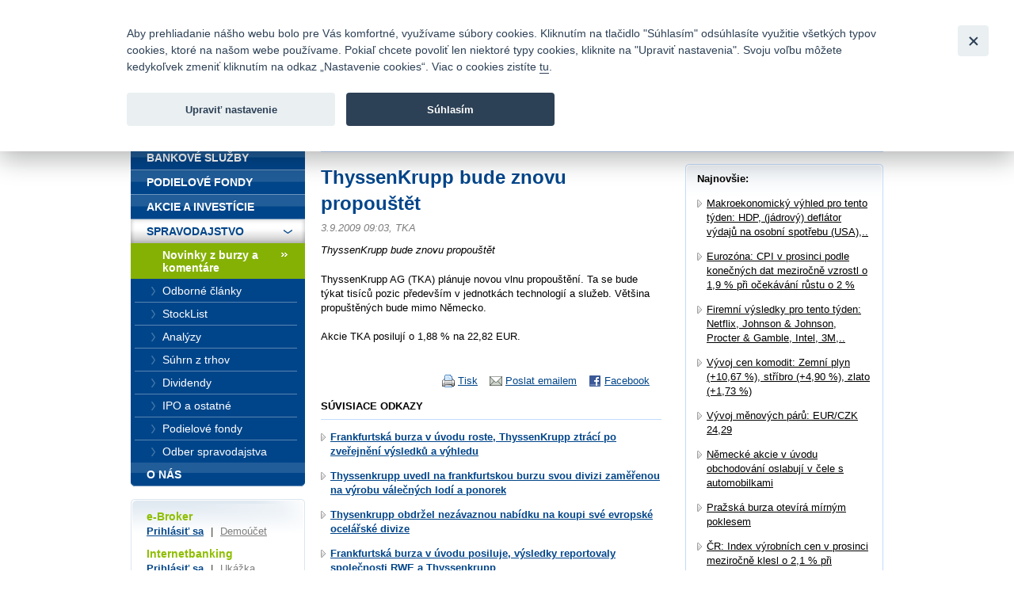

--- FILE ---
content_type: text/html; charset=UTF-8
request_url: https://www.fio.sk/spravodajstvo/novinky-z-burzy-komentare/73636-thyssenkrupp-bude-znovu-propoustet
body_size: 20252
content:
<!DOCTYPE html>
<html xmlns="http://www.w3.org/1999/xhtml" xml:lang="cs" lang="cs">
<head>
    <base href="https://www.fio.sk/"/>
    <meta http-equiv="content-type" content="text/html; charset=utf-8"/>
    <meta http-equiv="content-language" content="cs"/>
    <title>  ThyssenKrupp bude znovu propouštět | Fio banka</title>
            <meta name="description" content="  ThyssenKrupp bude znovu propouštět"/>
                                <meta property="og:title" content="  ThyssenKrupp bude znovu propouštět | Fio banka" />
                    <meta property="og:description" content="  ThyssenKrupp bude znovu propouštět" />
                    <meta property="og:type" content="article" />
                    <meta name="twitter:card" content="summary">
                    <meta property="og:image" content="gfx/logoFioSquare.png" />
                    <meta property="og:image:width" content="300" />
                    <meta property="og:image:height" content="300" />
                    <meta property="og:url" content="https://www.fio.sk/spravodajstvo/novinky-z-burzy-komentare/73636-thyssenkrupp-bude-znovu-propoustet" />
                    <meta name="twitter:site" content="@FIO_banka">
            
    <link rel="icon" type="image/png" sizes="16x16" href="/gfx/favicons/favicon-16x16.png">
    <link rel="icon" type="image/png" sizes="32x32" href="/gfx/favicons/favicon-32x32.png">
    <link rel="apple-touch-icon" sizes="180x180" href="/gfx/favicons/apple-touch-icon.png">


	<link rel="stylesheet" type="text/css" href="/css/fio.css?10062024" media="screen,projection"/>
	<link rel="stylesheet" type="text/css" href="/css/fio-print.css" media="print"/>
	<link rel="stylesheet" href="/css/fa/all.min.css">
	<!--[if lt IE 8]>
	<link rel="stylesheet" type="text/css" href="/css/fio-msie.css" media="screen,projection,tv"/>	<![endif]-->

                
    <script type="text/javascript" src="/js/lib/jquery-3.6.4.min.js?15132024"></script>

        
        
    <script type="text/javascript" src="/js/common.js?15132024"></script>
                            

            <!-- Google Tag Manager -->
            <noscript>
                <iframe src="//www.googletagmanager.com/ns.html?id=GTM-PHDL42" height="0" width="0"
                        style="display:none;visibility:hidden"></iframe>
            </noscript>
            <script src="/js/GTM_start.js?15132024"></script>
            <script src="/js/GTM_sk.js?15132024"></script>
            <!-- End Google Tag Manager -->
        
                    </head>

<body data-lng="3">
<div id="page">
    


<div id="headline">
    <div class="lang">
					                <strong>Slovensky</strong>
						                <span class="sep">|</span>
								                <a href="/news/market-news-and-commentary?lng=4">
					English
                </a>
								    </div>

    <div class="menu">
        		<a href="/o-nas/kontakty">Kontakty</a>
        
                <span class="sep">|</span>
		<a href="/o-nas/manualy-dokumenty-cenniky/cenniky-sadzobniky">Cenník</a>
        
                <span class="sep">|</span>
		<a href="/o-nas/kariera">Kariéra</a>
        
                <span class="sep">|</span>
		<a href="/o-nas/napiste-nam">Napíšte nám</a>
        
                <span class="sep">|</span>
        <a href="/o-nas/faq">Časté otázky</a>
        
        
                <span class="sep">|</span>
        <a href="/bezpecnost">Bezpečnosť</a>
            </div>
</div>
<div id="headphone">
	Infomail: <big>fio@fio.sk</big>
</div>

<div class="cleaner"><hr /></div>

<div id="header">
    <div class="inner">

		
		            <div class="logo">
				
                <strong>
                    <a href="">
						Fio banka<span>&nbsp;</span>
                    </a>
                </strong>
            </div>
		
        <div class="motto">
            <div class="in">
				Fio banka sa zameriava na poskytovanie bežných bankových <br> služieb bez poplatkov a investícií do cenných papierov.
            </div>
        </div>
                    <div class="search">
                <form action="/vyhladavanie">
                    <div>
                        <span class="input"><input type="text" id="q" name="q" class="text"/></span>
                        <input type="image" src="./gfx/search-button.gif" class="imgbutton" name="SearchB" />
                    </div>
                </form>
            </div>
        
        <div class="cleaner"><hr /></div>
    </div>
</div>

<div id="content">    

    
    
	
<div class="crumbs">
  <div>
  	<a href="/">Úvod</a>
  	        <span class="sep">&gt;</span>
                    <a href="/spravodajstvo">Spravodajstvo</a>
          	        <span class="sep">&gt;</span>
                    <a href="/spravodajstvo/novinky-z-burzy-komentare">Novinky z burzy a komentáre</a>
          	        <span class="sep">&gt;</span>
                                
            <strong>  ThyssenKrupp bude znovu propouštět</strong>
          	  </div>
</div>

    <div class="layout2">
        
        <div class="content1">
                    <h1>  ThyssenKrupp bude znovu propouštět</h1>
            <div class="section3 newsSection">
                <p class="meta">
                    3.9.2009 09:03,                                             TKA                                    </p>
                                    <p class="perex">  ThyssenKrupp bude znovu propouštět</p>
                                                    <p>ThyssenKrupp AG (TKA) plánuje novou vlnu propouštění. Ta se bude týkat tisíců pozic především v jednotkách technologií a služeb. Většina propuštěných bude mimo Německo.<BR><BR>Akcie TKA posilují o 1,88 % na 22,82 EUR.</p>
                                            </div>
            
            <div class="articleActions">
                <a href="http://www.facebook.com/share.php?u=http://www.fio.sk/spravodajstvo/novinky-z-burzy-komentare/73636-thyssenkrupp-bude-znovu-propoustet" class="action facebook">
                    Facebook
                </a>
                                
                <a href="mailto:?subject=  ThyssenKrupp bude znovu propoustet&amp;body=ThyssenKrupp bude znovu propouštět%0A%0AThyssenKrupp AG (TKA) plánuje novou vlnu propouštění. Ta se bude týkat tisíců pozic především v jednotkách technologií a služeb. Většina propuštěných bude mimo Německo.Akcie TKA posilují o 1,88 % na 22,82...%0A%0A%0A Celou zprávu si můžete přečíst zde: https://www.fio.sk/spravodajstvo/novinky-z-burzy-komentare/73636-thyssenkrupp-bude-znovu-propoustet" class="action email">
                    Poslat emailem
                </a>
                              
                <a href="#printMe" class="action printMe jsOnly" style="display:none">
                    Tisk
                </a>    
                  
                          
                <div class="cleaner"><hr /></div>
            </div>            
            
                        <h4 class="type2">Súvisiace odkazy</h4>
            <div class="section2">
                <ul class="list1 list1-plusmargin strong">
                                    <li>
                        <a href="/spravodajstvo/novinky-z-burzy-komentare/318217-frankfurtska-burza-v-uvodu-roste-thyssenkrupp-ztraci-po-zverejneni-vysledku-a-vyhledu">
                            Frankfurtská burza v úvodu roste, ThyssenKrupp ztrácí po zveřejnění výsledků a výhledu
                        </a>
                    </li>
                                    <li>
                        <a href="/spravodajstvo/novinky-z-burzy-komentare/316238-thyssenkrupp-uvedl-na-frankfurtskou-burzu-svou-divizi-zamerenou-na-vyrobu-valecnych-lodi-a-ponorek">
                            Thyssenkrupp uvedl na frankfurtskou burzu svou divizi zaměřenou na výrobu válečných lodí a ponorek
                        </a>
                    </li>
                                    <li>
                        <a href="/spravodajstvo/novinky-z-burzy-komentare/314951-thysenkrupp-obdrzel-nezavaznou-nabidku-na-koupi-sve-evropske-ocelarske-divize">
                            Thysenkrupp obdržel nezávaznou nabídku na koupi své evropské ocelářské divize
                        </a>
                    </li>
                                    <li>
                        <a href="/spravodajstvo/novinky-z-burzy-komentare/313693-frankfurtska-burza-v-uvodu-posiluje-vysledky-reportovaly-spolecnosti-rwe-a-thyssenkrupp">
                            Frankfurtská burza v úvodu posiluje, výsledky reportovaly společnosti RWE a Thyssenkrupp
                        </a>
                    </li>
                                </ul>
            </div>
                            </div>
        
        <div class="content2 rightcol">
        <div class="box section2">
            <div class="boxin">
            <div class="boxin2">
                <p>
                    <strong>Najnovšie:</strong>
                </p>
                <div class="section2">
                                <ul class="list1 list1-black list1-plusmargin">
                                    <li>
                        <a href="/spravodajstvo/novinky-z-burzy-komentare/319621-makroekonomicky-vyhled-pro-tento-tyden-hdp-jadrovy-deflator-vydaju-na-osobni-spotrebu-usa">Makroekonomický výhled pro tento týden: HDP, (jádrový) deflátor výdajů na osobní spotřebu (USA),..</a>
                    </li>
                                    <li>
                        <a href="/spravodajstvo/novinky-z-burzy-komentare/319619-eurozona-cpi-v-prosinci-podle-konecnych-dat-mezirocne-vzrostl-o-1-9-pri-ocekavani-rustu-o-2">Eurozóna: CPI v prosinci podle konečných dat meziročně vzrostl o 1,9 % při očekávání růstu o 2 %</a>
                    </li>
                                    <li>
                        <a href="/spravodajstvo/novinky-z-burzy-komentare/319617-firemni-vysledky-pro-tento-tyden-netflix-johnson-johnson-procter-gamble-intel-3m">Firemní výsledky pro tento týden: Netflix, Johnson &amp; Johnson, Procter &amp; Gamble, Intel, 3M,..</a>
                    </li>
                                    <li>
                        <a href="/spravodajstvo/novinky-z-burzy-komentare/319615-vyvoj-cen-komodit-zemni-plyn-10-67-stribro-4-90-zlato-1-73">Vývoj cen komodit: Zemní plyn (+10,67 %), stříbro (+4,90 %), zlato (+1,73 %)</a>
                    </li>
                                    <li>
                        <a href="/spravodajstvo/novinky-z-burzy-komentare/319613-vyvoj-menovych-paru-eur-czk-24-29">Vývoj měnových párů: EUR/CZK 24,29</a>
                    </li>
                                    <li>
                        <a href="/spravodajstvo/novinky-z-burzy-komentare/319611-nemecke-akcie-v-uvodu-obchodovani-oslabuji-v-cele-s-automobilkami">Německé akcie v úvodu obchodování oslabují v čele s automobilkami</a>
                    </li>
                                    <li>
                        <a href="/spravodajstvo/novinky-z-burzy-komentare/319609-prazska-burza-otevira-mirnym-poklesem">Pražská burza otevírá mírným poklesem</a>
                    </li>
                                    <li>
                        <a href="/spravodajstvo/novinky-z-burzy-komentare/319607-cr-index-vyrobnich-cen-v-prosinci-mezirocne-klesl-o-2-1-pri-ocekavani-poklesu-o-1-9">ČR: Index výrobních cen v prosinci meziročně klesl o 2,1 % při očekávání poklesu o 1,9 %</a>
                    </li>
                                    <li>
                        <a href="/spravodajstvo/novinky-z-burzy-komentare/319605-akciovy-vyhled">Akciový výhled</a>
                    </li>
                                    <li>
                        <a href="/spravodajstvo/novinky-z-burzy-komentare/319603-cez-vlada-dle-havlicka-zahaji-pripravne-kroky-k-zestatneni-cezu">ČEZ: vláda dle Havlíčka zahájí přípravné kroky k zestátnění ČEZu</a>
                    </li>
                                <ul>
                                </div>
                <p class="tac"><a href="/spravodajstvo/novinky-z-burzy-komentare">ďaľšie správy</a></p>
            </div>
            </div>    
        </div>
        </div>
        
        <div class="cleaner"><hr /></div>    
    </div>
</div>

<div id="bar">

    <div id="menu">
<div class="inner">
<div class="inner2">

<ul>
    <li>
        <div>
        
        <a href="/">
            <span>
            Úvod
            </span>
        </a>
        </div>

                    </li>
    <li>
        <div>
        
        <a href="/bankove-sluzby">
            <span>
            Bankové služby
            </span>
        </a>
        </div>

                    </li>
    <li>
        <div>
        
        <a href="/podielove-fondy">
            <span>
            Podielové fondy
            </span>
        </a>
        </div>

                    </li>
    <li>
        <div>
        
        <a href="/akcie-investicie">
            <span>
            Akcie a investície
            </span>
        </a>
        </div>

                    </li>
    <li class="expanded" >
        <div>
        
        <a href="/spravodajstvo">
            <span>
            Spravodajstvo
            </span>
        </a>
        </div>

                        <ul>
                    <li >
                
                <a href="/spravodajstvo/novinky-z-burzy-komentare" class="active">
                    <span>
                    Novinky z burzy a komentáre
                    </span>
                </a>

                                            </li>
                    <li >
                
                <a href="/spravodajstvo/odborne_clanky">
                    <span>
                    Odborné články
                    </span>
                </a>

                                            </li>
                    <li >
                
                <a href="/spravodajstvo/stocklist">
                    <span>
                    StockList
                    </span>
                </a>

                                            </li>
                    <li >
                
                <a href="/spravodajstvo/analyzy">
                    <span>
                    Analýzy
                    </span>
                </a>

                                            </li>
                    <li >
                
                <a href="/spravodajstvo/suhrn-z-trhu">
                    <span>
                    Súhrn z trhov
                    </span>
                </a>

                                            </li>
                    <li >
                
                <a href="/spravodajstvo/dividendy">
                    <span>
                    Dividendy
                    </span>
                </a>

                                            </li>
                    <li >
                
                <a href="/spravodajstvo/ipo-a-ostatne">
                    <span>
                    IPO a ostatné
                    </span>
                </a>

                                            </li>
                    <li >
                
                <a href="/spravodajstvo/podielove-fondy">
                    <span>
                    Podielové fondy
                    </span>
                </a>

                                            </li>
                    <li >
                
                <a href="https://www.fio.sk/spravodajstvo/odber-spravodajstva">
                    <span>
                    Odber spravodajstva
                    </span>
                </a>

                                            </li>
                </ul>
            </li>
    <li class="last" >
        <div>
        
        <a href="/o-nas">
            <span>
            O nás
            </span>
        </a>
        </div>

                    </li>
</ul>

</div>
</div>
</div>

    <div class="barbox barbox-ebroker">
        <div class="barboxin">
            <h6>e-Broker</h6>
            <p><a href="https://www.fio.sk/e-broker/e-broker.cgi">Prihlásiť sa</a> <span class="sep">|</span> <a href="https://www.fio.sk/akcie-investicie/internetove-obchodovanie/demo-e-broker" class="silver">Demoúčet</a></p>
                        <h6>Internetbanking</h6>
            <p><a href="https://ib.fio.sk">Prihlásiť sa</a> <span class="sep">|</span> <a href="/bankove-sluzby/internetbanking/ukazka" class="silver">Ukážka</a></p>
            <h6>Smartbanking</h6>
            <p><a href="https://www.fio.sk/bankovne-sluzby/smartbanking">Stiahnuť</a> <span class="sep">|</span> <a href="https://www.fio.sk/bankovne-sluzby/smartbanking#aktivacia" class="silver">Ako aktivovať</a></p>
                                    <hr/>
            <h6></h6>
            <p><a href="/akcie-investicie/seminare"></a></p>
                    </div>
    </div>

            <div class="barbox">
        <div class="barboxin">
            <h4>SLEDUJTE NÁS</h4>
            <div class="userText"></div>
            <div class="FB">
                <div>
                    <a href="https://www.facebook.com/FiobankaSK" target="_blank" title="Facebook"><img class="HpSocialIcon" alt="Facebook" src="gfx/soc_facebook.png" /></a>
                    <a href="https://twitter.com/FiobankaSK" target="_blank" title="Twitter"><img class="HpSocialIcon" alt="Twitter" src="gfx/soc_twitter.png" /></a>
                    <a href="https://www.youtube.com/user/fiobankaSK" target="_blank" title="YouTube"><img class="HpSocialIcon" alt="YouTube" src="gfx/soc_youtube.png" /></a>
                </div>
            </div>
        </div>
    </div>
    

        <div class="barbox barbox-listek">
      <div class="barboxin">
        <h4>Kurzový lístok</h4>
        <table class="tbl1">
        	<thead><tr><th></th><th class="tright"><strong>Nákup</strong></th><th class="tright"><strong>Predaj</strong></th></tr></thead>
        	<tbody>
        		        			                		<tr><td class="tleft"><strong>CZK</strong></td><td class="tright">25,02509</td><td class="tright">23,59091</td></tr>
                	                        			                		<tr><td class="tleft"><strong>USD</strong></td><td class="tright">1,19762</td><td class="tright">1,12784</td></tr>
                	                        			                		<tr><td class="tleft"><strong>GBP</strong></td><td class="tright">0,89437</td><td class="tright">0,84226</td></tr>
                	                        			                		<tr><td class="tleft"><strong>CHF</strong></td><td class="tright">0,95709</td><td class="tright">0,90132</td></tr>
                	                        			                		<tr><td class="tleft"><strong>PLN</strong></td><td class="tright">4,35503</td><td class="tright">4,10133</td></tr>
                	                        		
        	</tbody>
        </table>
       
        <p class="next"><a href="/akcie-investicie/dalsie-sluzby-fio/devizove-konverzie">Kompletné informácie tu</a></p>
        </div>
    </div>
    
</div>
<div class="cleaner">
	<hr/>
</div>

<div id="footer">
	<p class="links">
		<a href="/mapa-stranok">Mapa stránok</a>
		<span class="sep">|</span> <a href="/spolocnost-fio/manualy-dokumenty-cenniky/ostatne/pravne-prehlasenie">Právne prehlásenie</a>
		<span class="sep">|</span> <a href="" type="button" data-cc="c-settings" id="nastaveniCookies">Nastavenie cookies</a>
	</p>
	<p>
		Copyright &copy; 2026 Fio banka
					<span class="sep">|</span>
			<a href="https://www.fiofondy.cz/" class="external" target="_blank">FIOFONDY</a>
			<span class="sep">|</span>
			<a href="http://www.rmsystem.cz/" class="external" target="_blank">RM-SYSTÉM</a>
			<span class="sep">|</span>
			<a href="http://www.akcie.cz/" class="external" target="_blank">AKCIE.CZ</a>
			</p>
</div>
			<script defer src="/js/cookieconsent.js?15132024"></script>
		<script defer src="/js/cookies_client.js?15132024"></script>
	</body></html>
